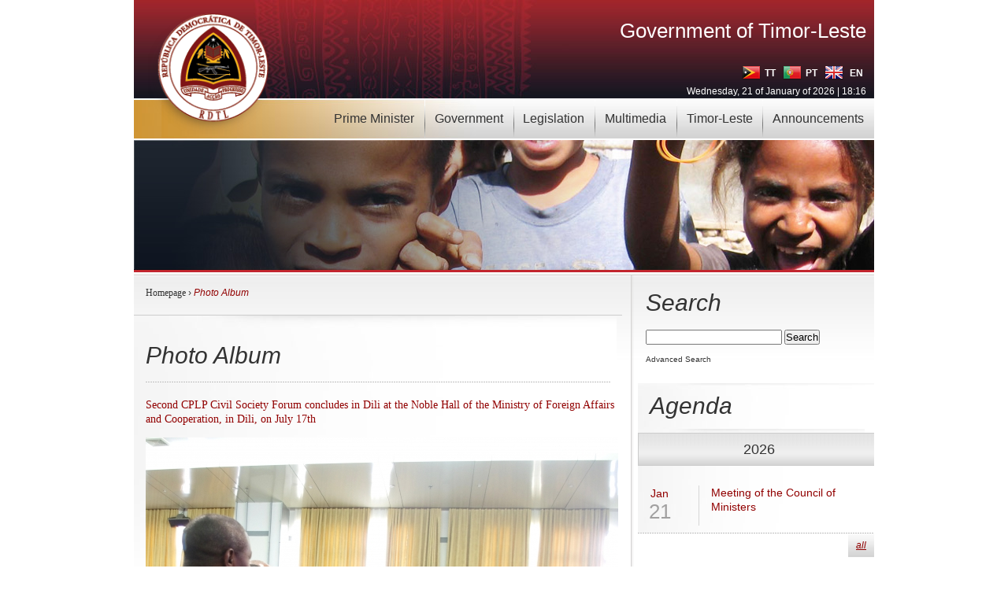

--- FILE ---
content_type: text/html; charset=UTF-8
request_url: https://timor-leste.gov.tl/?al=63&page=3&lang=en
body_size: 5852
content:
<!DOCTYPE html PUBLIC "-//W3C//DTD XHTML 1.0 Transitional//EN" "http://www.w3.org/TR/xhtml1/DTD/xhtml1-transitional.dtd">
<html xmlns="http://www.w3.org/1999/xhtml" lang="en" xml:lang="en">
<head>
<!-- Google tag (gtag.js) -->
<script async src="https://www.googletagmanager.com/gtag/js?id=G-H6F0JHJ2D8"></script>
<script>
  window.dataLayer = window.dataLayer || [];
  function gtag(){dataLayer.push(arguments);}
  gtag('js', new Date());
  gtag('config', 'G-H6F0JHJ2D8');
</script>
<title> Government of Timor-Leste</title>
<meta name="robots" content="index, follow" />
<meta http-equiv="X-UA-Compatible" content="IE=EmulateIE7" />
<META NAME="description" CONTENT="The official Timor-Leste government website">
<META NAME="keywords" CONTENT="Governo,Timor-Leste">
<meta http-equiv="Content-Type" content="text/html; charset=UTF-8"/>
<meta property="og:image" content="https://timor-leste.gov.tl/wp-content/themes/timor/images/logo_200.png"/>
<!-- leave this for stats please -->
<link rel="stylesheet" type="text/css" media="screen" href="https://timor-leste.gov.tl/wp-content/themes/timor/css/style.css" />
<link rel="stylesheet" type="text/css" href="https://timor-leste.gov.tl/wp-content/themes/timor/jscal2/css/jscal2.css" />
<!--[if lte IE 7]><link href="https://timor-leste.gov.tl/wp-content/themes/timor//css/iehacks.css" rel="stylesheet" type="text/css" /><![endif]-->
<!--[if gte IE 6]><style>.slider{clear:both}</style><![endif]-->
<link rel="stylesheet" type="text/css" href="https://timor-leste.gov.tl/wp-content/themes/timor/css/superfish.css" media="screen" />
<script type="text/javascript" src="https://ajax.googleapis.com/ajax/libs/jquery/1.4.2/jquery.min.js"></script>
<!--[if IE 6]>
<script type="text/javascript" src="https://timor-leste.gov.tl/wp-content/themes/timor/js/ie6pngfix.js"></script>
<script type="text/javascript">DD_belatedPNG.fix ('img, ul, ol, li, div, p, a, h1, h2, h3, h4, h5, h6');</script>
<![endif]-->
<script type="text/javascript" src="https://timor-leste.gov.tl/wp-content/themes/timor/js/geral.js"></script>
<script type="text/javascript" src="https://timor-leste.gov.tl/wp-content/themes/timor/jscal2/js/jscal2.js"></script>
<script type="text/javascript" src="https://timor-leste.gov.tl/wp-content/themes/timor/jscal2/js/lang/pt.js"></script>
<script type="text/javascript" src="https://timor-leste.gov.tl/wp-content/themes/timor/jscal2/js/lang/en.js"></script>
<script type="text/javascript" src="https://timor-leste.gov.tl/wp-content/themes/timor/js/hoverIntent.js"></script>
<script type="text/javascript" src="https://timor-leste.gov.tl/wp-content/themes/timor/js/superfish.js"></script>
<script type="text/javascript" src="https://timor-leste.gov.tl/wp-content/themes/timor/js/loopedslider.js"></script>
<script type="text/javascript" src="https://timor-leste.gov.tl/wp-content/themes/timor/js/form_validations.js"></script>
<script type="text/javascript" src="//platform-api.sharethis.com/js/sharethis.js#property=58ea36b1f863710012d93bfb&product=inline-share-buttons"></script>
</head>
<body id="">
<div class="rapidxwpr floatholder">
<div id="header">
  <!-- navigation menu -->
  <div id="topmenu">
    <ul class="sf-menu">
		<li class="first"><a href="#">Prime Minister</a>
	<ul>
		<li><a href="https://timor-leste.gov.tl/?p=32778&amp;lang=en">Message</a></li>
		<li><a href="https://timor-leste.gov.tl/?p=32776&amp;lang=en">Biography</a></li>
		<li><a href="https://timor-leste.gov.tl/?cat=26&amp;lang=en">Documents</a></li>
		<li><a href="https://timor-leste.gov.tl/?cat=27&amp;lang=en">Speeches</a></li>
		<li><a href="https://timor-leste.gov.tl/?cat=40&amp;lang=en">Former Prime Ministers</a></li>
	</ul>
</li>
<li class=""><a href="#">Government</a>
	<ul>
		<li><a href="https://timor-leste.gov.tl/?p=13&amp;lang=en">Structure</a></li>
		<li><a href="https://timor-leste.gov.tl/?cat=39&amp;lang=en">Program</a></li>
		<li><a href="https://timor-leste.gov.tl/?cat=38&amp;lang=en">Council of Ministers</a></li>
		<li><a href="https://timor-leste.gov.tl/?cat=25&amp;lang=en">Historical Archive</a></li>
		<li><a href="https://timor-leste.gov.tl/?cat=32&amp;lang=en">Publications</a></li>
	</ul>
</li>
<li class=""><a href="#">Legislation</a>
<ul>
		<li><a href="https://timor-leste.gov.tl/?cat=29&amp;lang=en">Business and Investment</a></li>
		<li><a href="https://timor-leste.gov.tl/?cat=30&amp;lang=en">Taxes</a></li>
		<li><a href="https://timor-leste.gov.tl/?cat=31&amp;lang=en">Immigration</a></li>
		<li><a href="https://timor-leste.gov.tl/?cat=34&amp;lang=en">Import / Export</a></li>
		<li><a href="https://timor-leste.gov.tl/?cat=35&amp;lang=en">Oil and Gas</a></li>
		<li><a href="https://timor-leste.gov.tl/?cat=36&amp;lang=en">Transports &amp; Communication</a></li>
		<li><a href="https://timor-leste.gov.tl/?cat=37&amp;lang=en">Constitution</a></li>
	</ul>
</li>
<li><a href="#">Multimedia</a>
	<ul>
		<li><a href="https://timor-leste.gov.tl/?al=0&amp;lang=en">Photo Album</a></li>
		<li><a href="https://timor-leste.gov.tl/?vl=0&amp;lang=en">Videos</a></li>
	</ul>
</li>
<li class=""><a href="#">Timor-Leste</a>
	<ul>
		<li><a href="https://timor-leste.gov.tl/?p=547&amp;lang=en">About</a></li>
		<li><a href="https://timor-leste.gov.tl/?p=29&amp;lang=en">History</a></li>
		<li><a href="https://timor-leste.gov.tl/?p=33&amp;lang=en">Political System</a></li>
		<li><a href="https://timor-leste.gov.tl/?p=34&amp;lang=en">National Symbols</a></li>
		<li><a href="https://timor-leste.gov.tl/?p=91&amp;lang=en">Administrative Division</a></li>
	</ul>
</li>
<li><a href="https://timor-leste.gov.tl/?cat=44&lang=en">Announcements</a>
	<ul>
    <li><a href="https://timor-leste.gov.tl/?cat=44&lang=en">Recruitment</a></li>
    <li><a href="https://timor-leste.gov.tl/?cat=45&lang=en">Forms</a></li>
    <li><a href="https://timor-leste.gov.tl/?p=20869&lang=en">Tenders</a></li>
  </ul>
</li>
    </ul>
  </div>
  <!-- / navigation menu -->
  <!-- logo -->
  <a href="https://timor-leste.gov.tl/?lang=en"><img id="logo" class="correct-png" src="https://timor-leste.gov.tl/wp-content/themes/timor/images/logo.png" alt="Home" title="Home" /></a>
  <!-- / logo -->
  <!-- tagline and languages -->
  <div id="tagline">
    <h1 style="cursor: pointer;" onclick="window.location='/?lang=en';" title="Homepage">Government of Timor-Leste</h1>
    <div id="languages"><!--&nbsp;<a href="https://timor-leste.gov.tl/?p=1&amp;f=1&amp;lang=en" class="rss" target="_blank"><img src="https://timor-leste.gov.tl/wp-content/themes/timor/images/rss.png" alt="RSS" /></a-->
	<a href="/?al=63&page=3&lang=tp" class="language"><img src="https://timor-leste.gov.tl/wp-content/themes/timor/images/lang_tp.png" alt="Tetum" title="Tetum"/><span>&nbsp;TT</span></a>
	<a href="/?al=63&page=3&lang=pt" class="language"><img src="https://timor-leste.gov.tl/wp-content/themes/timor/images/lang_pt.png" alt="Portugu&ecirc;s" title="Portugu&ecirc;s"/><span>&nbsp;PT</span></a>
	<a href="/?al=63&page=3&lang=en" class="language"><img src="https://timor-leste.gov.tl/wp-content/themes/timor/images/lang_en.png" alt="English" title="English"/>&nbsp;<span>&nbsp;EN</span></a><br />
	<span class="date">Wednesday, 21 of January of 2026 | 18:16</span></div>
  </div>
  <!-- tagline and languages -->
</div>
<!-- / header -->
<div><img src="https://timor-leste.gov.tl/wp-content/themes/timor/images/banner_images/9.jpg" alt="" /></div>
<div id="main" class="clearingfix">
<div id="mainmiddle" class="floatbox withright">
<!-- right column -->
<script type="text/javascript" language="javascript">

	function limpa_espaco(){
		if(document.getElementById('s').value == null || document.getElementById('s').value.length == 0){
			return false;
		}

		return true;
	}

</script>
<div id="right" class="clearingfix">
		<!-- pesquisa -->
	<div class="pesquisa">
	<h2> Search </h2>
	<form action="https://timor-leste.gov.tl" id="searchform" method="get" role="search" onsubmit="return limpa_espaco();">
		<input type="hidden" id="lang" name="lang" value="en"/>
		<div>
			<input type="text" id="s" name="s" value=""/>
			<input type="submit" value="Search" id="searchsubmit"/>
		</div>
	</form>
	<a href="https://timor-leste.gov.tl?lang=en&amp;as=1" class="advanced-pesquisa"> Advanced Search </a> </div>
	<!-- / pesquisa -->
		<!-- agenda -->
	<div class="agenda">
	<h2>Agenda</h2>
			<ul class="posted_agenda">
		<div class="month">2026</div>			<li>
				<div class="posted_on"><span class="month">Jan</span><span class="date">21</span> </div>
				<div class="agenda_details">
										<a href="https://timor-leste.gov.tl/?p=46938&amp;lang=en">Meeting of the Council of Ministers</a>				</div>
			</li>
			</ul>
		<a href="/?cat=11&amp;lang=en" class="readmore">all </a></div>
	<!-- / agenda -->
	  <!-- comunicados -->
  <div class="comunicados">
    <h2>Media Releases</h2>
    <ul class="comunicados_list">
            <li><span class="date">21 of January of 2026</span><a href="https://timor-leste.gov.tl/?p=46950&amp;lang=en" class="title">Media Statement by the Democratic Republic of Timor-Leste On the Entry into Force of the Agreement on the Conservation and Sustainable Use of Marine Biological Diversity of Areas Beyond National Jurisdiction (BBNJ Agreement)</a><a href="https://timor-leste.gov.tl/?p=46950&amp;lang=en" class="more">more</a></li>
            <li><span class="date">21 of January of 2026</span><a href="https://timor-leste.gov.tl/?p=46939&amp;lang=en" class="title">Meeting of the Council of Ministers on January 21st 2026</a><a href="https://timor-leste.gov.tl/?p=46939&amp;lang=en" class="more">more</a></li>
            <li><span class="date">14 of January of 2026</span><a href="https://timor-leste.gov.tl/?p=46795&amp;lang=en" class="title">Meeting of the Council of Ministers on January 14th 2026</a><a href="https://timor-leste.gov.tl/?p=46795&amp;lang=en" class="more">more</a></li>
          </ul>
    <a href="/?cat=10&amp;lang=en" class="readmore">all </a></div>
  <!-- / comunicados -->
    <div class="content-footer"> 
        <a href="/?cat=12&amp;lang=en" class="links">
            <img src="https://timor-leste.gov.tl/wp-content/themes/timor/images/links_en.jpg" alt="Links" />
        </a> 
        <a href="http://www.mj.gov.tl/jornal/" target="_blank" class="jornal">
            <img src="https://timor-leste.gov.tl/wp-content/themes/timor/images/jornal_republica_en.jpg" alt="Links" />
        </a>
        <a href="/?p=1&amp;lang=en&cf=1" class="contact">
            <img src="https://timor-leste.gov.tl/wp-content/themes/timor/images/contacte_governo_en.jpg" alt="Links" />
        </a>
    </div>
</div>
<!-- / right column -->
<div id="content" class="clearingfix">
<div class="floatbox">
<div class="breadcrumb"><a href="/?lang=en">Homepage</a> &#8250; <span class="current">Photo Album</span></div></div>

<script type="text/javascript" language="javascript" src="https://timor-leste.gov.tl/wp-content/themes/timor/js/jquery.jcarousel.js"></script>
<link rel="stylesheet" type="text/css" media="screen" href="https://timor-leste.gov.tl/wp-content/themes/timor/css/jquery.jcarousel.css">
<link rel="stylesheet" type="text/css" media="screen" href="https://timor-leste.gov.tl/wp-content/themes/timor/skins/tango/skin.css">
<style type="text/css">#slider-panel {width: 600px;}</style>
<script type="text/javascript" language="javascript">
var fotos = new Array();
var videos = new Array();
img_0 = new Image();img_0.src = '/wp-content/uploads/2015/07/IMGP5330_600_400.jpg';var imgheight_0 = 479;fotos[0] = new Array();fotos[0][0] = img_0;fotos[0][1] = 'Second CPLP Civil Society Forum concludes in Dili';
fotos[0][2] = 'The Prime Minister, Dr. Rui Maria de Araújo, closed the 2nd CPLP (Community of Portuguese Speaking Countries) Civil Society Forum, at the Noble Hall of the Ministry of Foreign Affairs and Cooperation, in Dili.';
img_1 = new Image();img_1.src = '/wp-content/uploads/2015/07/IMGP5313_600_400.jpg';var imgheight_1 = 400;fotos[1] = new Array();fotos[1][0] = img_1;fotos[1][1] = 'Second CPLP Civil Society Forum concludes in Dili';
fotos[1][2] = 'The Prime Minister, Dr. Rui Maria de Araújo, closed the 2nd CPLP (Community of Portuguese Speaking Countries) Civil Society Forum, at the Noble Hall of the Ministry of Foreign Affairs and Cooperation, in Dili.';
img_2 = new Image();img_2.src = '/wp-content/uploads/2015/07/IMGP53321_600_400.jpg';var imgheight_2 = 400;fotos[2] = new Array();fotos[2][0] = img_2;fotos[2][1] = 'Second CPLP Civil Society Forum concludes in Dili';
fotos[2][2] = 'The Prime Minister, Dr. Rui Maria de Araújo, closed the 2nd CPLP (Community of Portuguese Speaking Countries) Civil Society Forum, at the Noble Hall of the Ministry of Foreign Affairs and Cooperation, in Dili.';
jQuery.fn.alteraSrc = function(destino) {
	document.getElementById('main_image').src = fotos[destino][0].src;
	document.getElementById('main_image').title = fotos[destino][1];
	document.getElementById('main_image').alt = fotos[destino][1];
	$('#image_title').html(fotos[destino][1]);
	document.getElementById('imagens-desc').style.visibility = 'visible';
	return this;
};

function muda_imagem(destino){

	document.getElementById('imagens-desc').style.visibility = 'hidden';
	$('#image_description').html(fotos[destino][2]);

	jQuery('#main_image').fadeOut(1000, function() {
		document.getElementById('main_image').src = fotos[destino][0].src;
		document.getElementById('main_image').title = fotos[destino][1];
		document.getElementById('main_image').alt = fotos[destino][1];
		document.getElementById('image_title').innerHTML = fotos[destino][1];
		document.getElementById('imagens-desc').style.visibility = 'visible';
	}).fadeIn(1000)


	eval("var hx=52+ imgheight_"+ destino)
	hx+= jQuery('#imagens-desc').height()
	jQuery('#slider-panel').animate({ height: hx }, 1500)

	return false;
}

function muda_video(destino) {

	var fonte_video = videos[destino][0];
	var video = '<iframe id="ytplayer" type="text/html" width="600" height="400" src="https://www.youtube.com/embed/'+fonte_video+'?autoplay=1" frameborder="0"></iframe>';
	document.getElementById('video').innerHTML = video;
	document.getElementById('image_title').innerHTML = videos[destino][1];
	document.getElementById('image_description').innerHTML = videos[destino][2];
}
$(document).ready(function(){
	jQuery('#mycarousel').jcarousel(); document.getElementById('mycarousel').style.visibility = 'visible';
	setTimeout(function(){if($('#mycarousel').height()>125) {//prob de desformatacao Opera 1 carregamento
			if(parent.document.URL.indexOf('rediropc')<0) window.location= parent.document.URL+ '&rediropc=1';}
	},1000);
	});
</script>
<div class="imagens">
  <h2>Photo Album</h2>
  <!-- slider panel -->
  <div class="slider-panel" id="slider-panel">
    <p>Second CPLP Civil Society Forum concludes in Dili at the Noble Hall of the Ministry of Foreign Affairs and Cooperation, in Dili, on July 17th</p>
    <img id="main_image" alt="Second CPLP Civil Society Forum concludes in Dili" title="Second CPLP Civil Society Forum concludes in Dili" src="/wp-content/uploads/2015/07/IMGP5330_600_400.jpg"/>
    <div class="imagens-desc" id="imagens-desc"><span class="image-title" id="image_title">Second CPLP Civil Society Forum concludes in Dili</span><span id="image_description">The Prime Minister, Dr. Rui Maria de Araújo, closed the 2nd CPLP (Community of Portuguese Speaking Countries) Civil Society Forum, at the Noble Hall of the Ministry of Foreign Affairs and Cooperation, in Dili.</span></div>
  </div>
  <div class="slider">
    <ul id="mycarousel" class="jcarousel-skin-tango" style="visibility:hidden;">
      <li class="thumb" onclick="muda_imagem(0)"><img src="/wp-content/uploads/2015/07/IMGP5330_thumb.jpg" alt="Second CPLP Civil Society Forum concludes in Dili" title="Second CPLP Civil Society Forum concludes in Dili"/></li>
            <li class="thumb" onclick="muda_imagem(1)"><img src="/wp-content/uploads/2015/07/IMGP5313_thumb.jpg" alt="Second CPLP Civil Society Forum concludes in Dili" title="Second CPLP Civil Society Forum concludes in Dili"/></li>
            <li class="thumb" onclick="muda_imagem(2)"><img src="/wp-content/uploads/2015/07/IMGP53321_thumb.jpg" alt="Second CPLP Civil Society Forum concludes in Dili" title="Second CPLP Civil Society Forum concludes in Dili"/></li>
          </ul>
  </div>
  <div class="albums">
    <h2>Albums</h2>
    <div class="albums_list clearingfix">
      <div class="albumelem">
        <div class="albums_img"><a class="title" href="https://timor-leste.gov.tl?al=81&amp;page=3&amp;lang=en"><img width="150" height="100" alt="" title="" src="/wp-content/uploads/2016/01/PM-Rui-iha-suissa_thumb.jpg" border="0"/></a></div>
        <div class="albums_details"><span class="date">2016-01-22</span><a class="title" href="https://timor-leste.gov.tl?al=81&amp;page=3&amp;lang=en">Prime Minister participates in World Economic Forum in Switzerland (19-23 of January)</a></div>
      </div>
      <div class="albumelem">
        <div class="albums_img"><a class="title" href="https://timor-leste.gov.tl?al=80&amp;page=3&amp;lang=en"><img width="150" height="100" alt="" title="" src="/wp-content/uploads/2015/12/IMG_3215a1_thumb.jpg" border="0"/></a></div>
        <div class="albums_details"><span class="date">2015-12-16</span><a class="title" href="https://timor-leste.gov.tl?al=80&amp;page=3&amp;lang=en">Swearing-in of the President and the members of the Legislative Reform and Justice Sector Committee</a></div>
      </div>
      <div class="albumelem">
        <div class="albums_img"><a class="title" href="https://timor-leste.gov.tl?al=79&amp;page=3&amp;lang=en"><img width="150" height="100" alt="" title="" src="/wp-content/uploads/2015/12/11222461_1689871521250693_3721666042129148908_n_thumb.jpg" border="0"/></a></div>
        <div class="albums_details"><span class="date">2015-11-30</span><a class="title" href="https://timor-leste.gov.tl?al=79&amp;page=3&amp;lang=en">500 Years of the Interaction of Two Civilisations: Timor-Leste and Portugal and Affirmation of the Timorese Identity</a></div>
      </div>
      <div class="albumelem">
        <div class="albums_img"><a class="title" href="https://timor-leste.gov.tl?al=78&amp;page=3&amp;lang=en"><img width="150" height="100" alt="" title="" src="/wp-content/uploads/2015/11/IMG_56071_thumb.jpg" border="0"/></a></div>
        <div class="albums_details"><span class="date">2015-11-20</span><a class="title" href="https://timor-leste.gov.tl?al=78&amp;page=3&amp;lang=en">Ministers of State participate in events in Canberra</a></div>
      </div>
      <div class="albumelem">
        <div class="albums_img"><a class="title" href="https://timor-leste.gov.tl?al=77&amp;page=3&amp;lang=en"><img width="150" height="100" alt="" title="" src="/wp-content/uploads/2015/10/PM-e-Raul-Castro_thumb.jpg" border="0"/></a></div>
        <div class="albums_details"><span class="date">2015-10-08</span><a class="title" href="https://timor-leste.gov.tl?al=77&amp;page=3&amp;lang=en">Official Visit of the Prime Minister, Rui Maria de Araújo, to Cuba from October 2nd to October 8th</a></div>
      </div>
      <div class="albumelem">
        <div class="albums_img"><a class="title" href="https://timor-leste.gov.tl?al=76&amp;page=3&amp;lang=en"><img width="150" height="100" alt="" title="" src="/wp-content/uploads/2015/09/IMG_0702A_thumb.jpg" border="0"/></a></div>
        <div class="albums_details"><span class="date">2015-09-27</span><a class="title" href="https://timor-leste.gov.tl?al=76&amp;page=3&amp;lang=en">Visit of Prime Minister, Rui Maria de Araujo, to New York from September 24th to October 1st</a></div>
      </div>
    </div>
	<div align="right"><a href="/?al=63&page=2&lang=en"><img src="https://timor-leste.gov.tl/wp-content/themes/timor/images/arrow_left_active.jpg" alt="" title="" border="0" /></a> <a href="/?al=63&page=1&lang=en">1</a>  <a href="/?al=63&page=2&lang=en">2</a>  3  <a href="/?al=63&page=4&lang=en">4</a>  <a href="/?al=63&page=5&lang=en">5</a>  <a href="/?al=63&page=6&lang=en">6</a> <a href="/?al=63&page=4&lang=en"><img src="https://timor-leste.gov.tl/wp-content/themes/timor/images/arrow_right_active.jpg" alt="" title="" border="0" /></a></div>  </div>
</div>

</div>
<!-- / content column -->
</div>
</div>
<!-- / main body -->
<!-- logos -->
<div class="logos clearingfix">
  <ul>
<li><a href="http://www.gftm.gov.tl/" target="_blank"><img src="https://timor-leste.gov.tl/wp-content/themes/timor/images/logos_footer/en/LMBO_0.png" alt="Land and Maritime Boundary Office" title="Land and Maritime Boundary Office" class="footer-logos" /><img src="https://timor-leste.gov.tl/wp-content/themes/timor/images/logos_footer/en/LMBO_1.png" class="h" /></a></li>
<li><a href="http://www.anp-tl.org/" target="_blank"><img src="https://timor-leste.gov.tl/wp-content/themes/timor/images/logos_footer/en/ANP_0.png" alt="National Petroleum Authority and Minerals" title="National Petroleum Authority and Minerals" class="footer-logos" /><img src="https://timor-leste.gov.tl/wp-content/themes/timor/images/logos_footer/en/ANP_1.png" class="h" /></a></li>
<li><a href="http://www.timorleste.tl/" target="_blank"><img src="https://timor-leste.gov.tl/wp-content/themes/timor/images/logos_footer/en/TURISMO_0.png" alt="Timor-Leste Tourism" title="Timor-Leste Tourism" class="footer-logos" /><img src="https://timor-leste.gov.tl/wp-content/themes/timor/images/logos_footer/en/TURISMO_1.png" class="h" /></a></li>
<li><a href="http://www.mof.gov.tl/?lang=en" target="_blank"><img src="https://timor-leste.gov.tl/wp-content/themes/timor/images/logos_footer/en/FINANCAS_0.png" alt="Ministry of Finance" title="Ministry of Finance" class="footer-logos" /><img src="https://timor-leste.gov.tl/wp-content/themes/timor/images/logos_footer/en/FINANCAS_1.png" class="h" /></a></li>
</ul>
<ul>
<li><a href="http://www.mj.gov.tl/" target="_blank"><img src="https://timor-leste.gov.tl/wp-content/themes/timor/images/logos_footer/en/MINJUSTICA_0.png" alt="Ministry of Justice" title="Ministry of Justice" class="footer-logos" /><img src="https://timor-leste.gov.tl/wp-content/themes/timor/images/logos_footer/en/MINJUSTICA_1.png" class="h" /></a></li>
<li><a href="http://www.tatoli.tl/" target="_blank"><img src="https://timor-leste.gov.tl/wp-content/themes/timor/images/logos_footer/en/TATOLI_0.png" alt="Agência Noticiosa de Timor-Leste" title="Agência Noticiosa de Timor-Leste" class="footer-logos" /><img src="https://timor-leste.gov.tl/wp-content/themes/timor/images/logos_footer/en/TATOLI_1.png" class="h" /></a></li>
<li><a href="http://www.cplp.org/" target="_blank"><img src="https://timor-leste.gov.tl/wp-content/themes/timor/images/logos_footer/en/CPLP_0.png" alt="CPLP - Community of Portuguese Language Countries" title="CPLP - Community of Portuguese Language Countries" class="footer-logos" /><img src="https://timor-leste.gov.tl/wp-content/themes/timor/images/logos_footer/en/CPLP_1.png" class="h" /></a></li>
<li><a href="http://www.asean.org/" target="_blank"><img src="https://timor-leste.gov.tl/wp-content/themes/timor/images/logos_footer/en/ASEAN_0.png" alt="ASEAN - Association of Southeast Asian Nations" title="ASEAN - Association of Southeast Asian Nations" class="footer-logos" /><img src="https://timor-leste.gov.tl/wp-content/themes/timor/images/logos_footer/en/ASEAN_1.png" class="h" /></a></li>
</ul>
<ul>
<li><a href="https://covid19.gov.tl/?lang=en" target="_blank"><img src="https://timor-leste.gov.tl/wp-content/themes/timor/images/logos_footer/en/C19_0.png" alt="COVID-19 - Timor-Leste Dashboard" title="COVID-19 - Timor-Leste Dashboard" class="footer-logos" /><img src="https://timor-leste.gov.tl/wp-content/themes/timor/images/logos_footer/en/C19_1.png" class="h" /></a></li>
<li><a href="http://cac.tl/" target="_blank"><img src="https://timor-leste.gov.tl/wp-content/themes/timor/images/logos_footer/en/CAC_0.png" alt="CAC - Anti-Corruption Commission" title="CAC - Anti-Corruption Commission" class="footer-logos" /><img src="https://timor-leste.gov.tl/wp-content/themes/timor/images/logos_footer/en/CAC_1.png" class="h" /></a></li>
<li><a href="http://www.budgettransparency.gov.tl/public/index?&lang=en" target="_blank"><img src="https://timor-leste.gov.tl/wp-content/themes/timor/images/logos_footer/en/PTO_0.png" alt="Budget Transparency Portal" title="Budget Transparency Portal" class="footer-logos" /><img src="https://timor-leste.gov.tl/wp-content/themes/timor/images/logos_footer/en/PTO_1.png" class="h" /></a></li>
<li><a href="http://www.tribunais.tl/" target="_blank"><img src="https://timor-leste.gov.tl/wp-content/themes/timor/images/logos_footer/en/TTL_0.png" alt="Courts of Timor-Leste" title="Courts of Timor-Leste" class="footer-logos" /><img src="https://timor-leste.gov.tl/wp-content/themes/timor/images/logos_footer/en/TTL_1.png" class="h" /></a></li>
</ul>
<ul>
<li><a href="http://www.idn.tl/" target="_blank"><img src="https://timor-leste.gov.tl/wp-content/themes/timor/images/logos_footer/en/IDN_0.png" alt="Institute of National Defence" title="Institute of National Defence" class="footer-logos" /><img src="https://timor-leste.gov.tl/wp-content/themes/timor/images/logos_footer/en/IDN_1.png" class="h" /></a></li>
<li><a href="http://www.aidtransparency.gov.tl/" target="_blank"><img src="https://timor-leste.gov.tl/wp-content/themes/timor/images/logos_footer/en/PTA_0.png" alt="Aid Transparency Portal" title="Aid Transparency Portal" class="footer-logos" /><img src="https://timor-leste.gov.tl/wp-content/themes/timor/images/logos_footer/en/PTA_1.png" class="h" /></a></li>
<li><a href="http://www.eprocurement.gov.tl/public/indexeprtl?&lang=en" target="_blank"><img src="https://timor-leste.gov.tl/wp-content/themes/timor/images/logos_footer/en/PA_0.png" alt="eProcurement Portal" title="eProcurement Portal" class="footer-logos" /><img src="https://timor-leste.gov.tl/wp-content/themes/timor/images/logos_footer/en/PA_1.png" class="h" /></a></li>
<li><a href="http://www.governmentresults.gov.tl/publicResults/index?&lang=en" target="_blank"><img src="https://timor-leste.gov.tl/wp-content/themes/timor/images/logos_footer/en/PRG_0.png" alt="Government Results Portal" title="Government Results Portal" class="footer-logos" /><img src="https://timor-leste.gov.tl/wp-content/themes/timor/images/logos_footer/en/PRG_1.png" class="h" /></a></li>
</ul>
  <div class="clear"></div>
</div>
<!-- / logos -->
</div>
<!-- / wrapper -->
<!-- footer -->
<div class="footerwpr floatholder">
  <div id="footer">
    <!-- footerlinks -->
    <div class="footerlinks">
      <div class="stands"> <a href="http://www.w3.org/WAI/" target="_blank"><img src="https://timor-leste.gov.tl/wp-content/themes/timor/images/w3c.png" alt="W3C" /></a> <a href=""><img src="https://timor-leste.gov.tl/wp-content/themes/timor/images/globe.png" alt="Globe" /></a> </div>
      <ul>
        <li class="first"><a href="/?p=1&amp;sm=1&amp;lang=en">Site Map</a></li>
<li class=""><a href="/?p=393&amp;lang=en">About</a></li>
<li class=""><a href="/?cat=12&amp;lang=en">Institutional Links</a></li>
<li class=""><a href="/?p=1&amp;cf=1&amp;lang=en">Comments and Suggestions</a></li>
<li class=""><a href="/?p=102&amp;lang=en">Terms and Conditions</a></li>
		    <li><a href="mailto:info@webzina.net">Webmaster</a></li>
      </ul>
      <div class="clear"></div>
    </div>
    <!-- / footerlinks -->
  </div>
</div>
<script type="text/javascript">
var gaJsHost = (("https:" == document.location.protocol) ? "https://ssl." : "http://www.");
document.write(unescape("%3Cscript src='" + gaJsHost + "google-analytics.com/ga.js' type='text/javascript'%3E%3C/script%3E"));
</script>
<script type="text/javascript">try {var pageTracker = _gat._getTracker("UA-15533658-1"); pageTracker._trackPageview();} catch(err) {}</script>
</body></html>


--- FILE ---
content_type: text/css
request_url: https://timor-leste.gov.tl/wp-content/themes/timor/skins/tango/skin.css
body_size: 453
content:
.jcarousel-skin-tango .jcarousel-container {
	height: 120px;
	height: 200px;
	margin: -32px 0 0px;
	padding: 0 17px;
	position: relative
}

.jcarousel-skin-tango .jcarousel-container-horizontal {
    padding: 20px 10px 0px 10px;
}

.jcarousel-skin-tango .jcarousel-container-vertical {
    width: 75px;
    height: 245px;
    padding: 40px 20px;
}

.jcarousel-skin-tango .jcarousel-clip-horizontal {
    width:  510px;
    height: 200px;
    margin: 0 auto;
	margin-top:10px;
}

.jcarousel-skin-tango .jcarousel-clip-vertical {
    width:  75px;
    height: 245px;
}

.jcarousel-skin-tango .jcarousel-item {
    width: 156px;
    height: 120px;
	cursor:pointer;
}

.jcarousel-skin-tango .jcarousel-item-horizontal {
    margin-right: 5px;
    text-align: center;
}

.jcarousel-skin-tango .jcarousel-item-vertical {
    margin-bottom: 10px;
}

.jcarousel-skin-tango .jcarousel-item-placeholder {
    background: #fff;
    color: #000;
}

/**
 *  Horizontal Buttons
 */
.jcarousel-skin-tango .jcarousel-next-horizontal {
    position: absolute;
    top: 65px;
    right: 5px;
    width: 32px;
    height: 32px;
    cursor: pointer;
     background: transparent url(../../images/arrow-right.png) no-repeat 0 0;
}

.jcarousel-skin-tango .jcarousel-prev-horizontal {
    position: absolute;
    top: 65px;
    left: 5px;
    width: 32px;
    height: 32px;
    cursor: pointer;
    background: transparent url(../../images/arrow-left.png) no-repeat 0 0;
}

.thumb img {
	width:150px;
	height:100px;
}

--- FILE ---
content_type: application/javascript
request_url: https://timor-leste.gov.tl/wp-content/themes/timor/jscal2/js/lang/pt.js
body_size: 387
content:
Calendar.LANG("pt", "Portuguese", {

        fdow: 1,                // primeiro dia da semana para esse local; 0 = Domingo, 1 = Segunda, etc.

        goToday: "Dia de Hoje",

        today: "Hoje",

        wk: "sm",

        weekend: "0,6",         // 0 = Domingo, 1 = Segunda, etc.

        AM: "am",

        PM: "pm",

        mn : [ "Janeiro",
               "Fevereiro",
               "Março",
               "Abril",
               "Maio",
               "Junho",
               "Julho",
               "Agosto",
               "Setembro",
               "Outubro",
               "Novembro",
               "Dezembro" ],

        smn : [ "Jan",
                "Fev",
                "Mar",
                "Abr",
                "Mai",
                "Jun",
                "Jul",
                "Ago",
                "Set",
                "Out",
                "Nov",
                "Dez" ],

        dn : [ "Domingo",
               "Segunda",
               "Terça",
               "Quarta",
               "Quinta",
               "Sexta",
               "Sábado",
               "Domingo" ],

        sdn : [ "Dom",
                "Seg",
                "Ter",
                "Qua",
                "Qui",
                "Sex",
                "Sab",
                "Dom" ]

});
